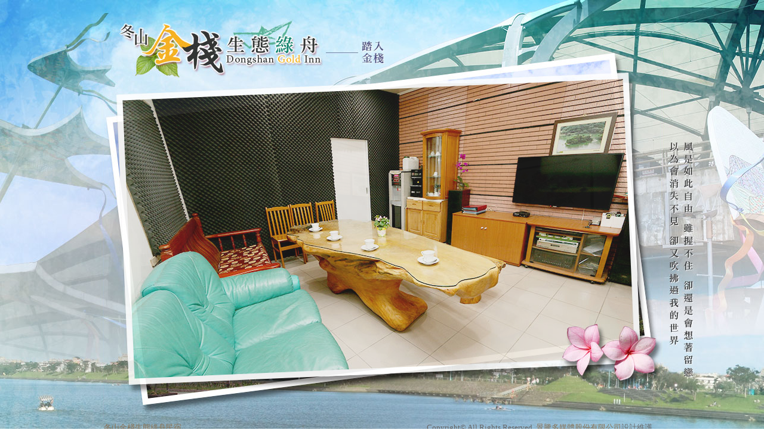

--- FILE ---
content_type: text/html
request_url: https://dsgoldinn.elbnb.com/index.htm
body_size: 3743
content:
<html>
<head>
<!-- Google tag (gtag.js) -->
<script async src="https://www.googletagmanager.com/gtag/js?id=G-W923MSL5SQ"></script>
<script>
  window.dataLayer = window.dataLayer || [];
  function gtag(){dataLayer.push(arguments);}
  gtag('js', new Date());

  gtag('config', 'G-W923MSL5SQ');
</script>
<meta http-equiv="Content-Type" content="text/html; charset=utf-8">
<title>冬山金棧生態綠舟民宿-台灣宜蘭民宿官方網站</title>
<link href="ie.css" rel="stylesheet" type="text/css">
<SCRIPT type=text/javascript 
src="mob/js/jquery-latest.min.js"></SCRIPT>
<SCRIPT type=text/javascript 
src="mob/js/pics.js"></SCRIPT>
<LINK rel=stylesheet type=text/css href="mob/css/index_pic.css" />
<style type="text/css">
body {
	background-color: #FFFFFF;
}
</style>
<script type="text/javascript">
function MM_swapImgRestore() { //v3.0
  var i,x,a=document.MM_sr; for(i=0;a&&i<a.length&&(x=a[i])&&x.oSrc;i++) x.src=x.oSrc;
}
function MM_preloadImages() { //v3.0
  var d=document; if(d.images){ if(!d.MM_p) d.MM_p=new Array();
    var i,j=d.MM_p.length,a=MM_preloadImages.arguments; for(i=0; i<a.length; i++)
    if (a[i].indexOf("#")!=0){ d.MM_p[j]=new Image; d.MM_p[j++].src=a[i];}}
}

function MM_findObj(n, d) { //v4.01
  var p,i,x;  if(!d) d=document; if((p=n.indexOf("?"))>0&&parent.frames.length) {
    d=parent.frames[n.substring(p+1)].document; n=n.substring(0,p);}
  if(!(x=d[n])&&d.all) x=d.all[n]; for (i=0;!x&&i<d.forms.length;i++) x=d.forms[i][n];
  for(i=0;!x&&d.layers&&i<d.layers.length;i++) x=MM_findObj(n,d.layers[i].document);
  if(!x && d.getElementById) x=d.getElementById(n); return x;
}

function MM_swapImage() { //v3.0
  var i,j=0,x,a=MM_swapImage.arguments; document.MM_sr=new Array; for(i=0;i<(a.length-2);i+=3)
   if ((x=MM_findObj(a[i]))!=null){document.MM_sr[j++]=x; if(!x.oSrc) x.oSrc=x.src; x.src=a[i+2];}
}
</script>
</head>
<body leftmargin="0" topmargin="0" marginwidth="0" marginheight="0" onLoad="MM_preloadImages('images/enter.jpg')">
<table width="100%" height="100%" border="0" align="center" cellpadding="0" cellspacing="0" class="ibk">
  <tr>
    <td align="center" valign="top"><table border="0" align="center" cellpadding="0" cellspacing="0">
      <tr>
        <td><table border="0" cellspacing="0" cellpadding="0">
          <tr>
            <td rowspan="2"><img src="images/index_01.jpg" width="414" height="120" alt=""></td>
            <td><img src="images/index_02.jpg" width="80" height="58" alt=""></td>
            <td rowspan="2"><img src="images/index_03.jpg" width="438" height="120" alt=""></td>
            </tr>
          <tr>
            <td><a href="about.htm" onMouseOut="MM_swapImgRestore()" onMouseOver="MM_swapImage('Image9','','images/enter.jpg',1)"><img src="images/index_04.jpg" width="80" height="62" id="Image9"></a></td>
            </tr>
          </table></td>
      </tr>
      <tr>
        <td valign="top" style="width: 932px; height: 584px; background: url(images/index_05.jpg);"><DIV id=about_pic><A class=ad href="about.htm" ><IMG 
      src="flash/dex1.jpg" ></A><A class=ad 
      href="about.htm"  ><IMG 
      src="flash/dex2.jpg" ></A><A class=ad 
      href="about.htm" ><IMG 
      src="flash/dex3.jpg" ></A><A 
      href="about.htm" class=ad><IMG 
      src="flash/dex4.jpg" ></A></DIV></td>
      </tr>
      <tr>
        <td><table width="100%" border="0" cellspacing="0" cellpadding="0">
          <tr>
            <td width="58%"><a href="about.htm">冬山金棧生態綠舟民宿</a></td>
            <td width="42%"><span style="line-height: 28px; color: #666; font-size: 13px;">Copyright&copy; All Rights Reserved.&nbsp;<a href="https://www.webview.com.tw/" target="_blank">景騰多媒體股份有限公司</a>設計維護</span></td>
            </tr>
          </table></td>
      </tr>
    </table></td>
  </tr>
</table>

</body>
</html>

--- FILE ---
content_type: text/css
request_url: https://dsgoldinn.elbnb.com/ie.css
body_size: 3267
content:
a:visited {
	color: #8B7354;
	text-decoration: none;
	font-size: 13px;
}
a:link {
	color: #8B7354;
	text-decoration: none;
	font-size: 13px;
}
a:hover {
	color: #FFCC99;
	text-decoration: underline;
	font-size: 13px;
}
.scrollcolor{
	SCROLLBAR-FACE-COLOR: #063;/*內頁上底圖*/
	SCROLLBAR-HIGHLIGHT-COLOR: #F00;
	OVERFLOW: auto;
	SCROLLBAR-SHADOW-COLOR: green;
	SCROLLBAR-3DLIGHT-COLOR: #099;
	SCROLLBAR-ARROW-COLOR: #630;
	SCROLLBAR-DARKSHADOW-COLOR: #069;
}
.scrollcolor1{
SCROLLBAR-ARROW-COLOR: #d8d8d8;
 SCROLLBAR-FACE-COLOR: #909090;
 SCROLLBAR-DARKSHADOW-COLOR: #000000;
 SCROLLBAR-HIGHLIGHT-COLOR: #6c486c;
 SCROLLBAR-SHADOW-COLOR: #d8d8d8;
 SCROLLBAR-TRACK-COLOR: #d8d8d8;
 SCROLLBAR-3DLIGHT-COLOR: #b4b4b4
}
.nobox {
	border: 1px dashed #FEFDE1;
}
body {
	margin-left: 0px;
	margin-top: 0px;
	margin-right: 0px;
	margin-bottom: 0px;
}
a img { border-style:none;}
.news a:visited {  color: #5B1E00; text-decoration: none}
.news a:link {  color: #5B1E00; text-decoration: none}
.news a:hover {  color: #003399; text-decoration: underline}
.nobox {
	border: 1px dashed #FEFDE1;
}
.telfont {
	font-size: 13px;
	color: #333333;
	line-height: 18px;
	font-family: Verdana, Geneva, sans-serif;
}
.rolink a:visited {
	font-size: 15px;
	color: #FFFFFF;
	text-decoration: none
}
.rolink a:link {
	font-size: 15px;
	color: #ffffff;
	text-decoration: none
}
.rolink a:hover {
	font-size: 15px;
	color: #FFFF33;
	text-decoration: underline
}
.nobox {
	border: 1px dashed #FEFDE1;
}
.redfont {
	font-size: 13px;
	color: #FF0000;
}
.payfont {
	font-size: 13px;
	color: #333333;
	font-family: Verdana, Geneva, sans-serif;
}
.abfont {
	font-size: 13px;
	line-height: 24px;
	color: #353535;
}
.abfont1 {
	font-size: 13px;
	line-height: 25px;
	color: #353535;
}
.scefont {
	font-size: 13px;
	line-height: 22px;
	color: #333;
}
.locfont1 {
	font-size: 13px;
	line-height: 22px;
	color: #F00;
}
.locfont2 {
	font-size: 13px;
	line-height: 22px;
	color: #000;
}
.locfont3 {
	font-size: 13px;
	line-height: 22px;
	color: #0000FF;
}
.facilityfont {
	font-size: 13px;
	line-height: 22px;
	color: #FFF;
}
.remittancefont {
	font-size: 13px;
	line-height: 22px;
	color: #FFF;
}
.newstitle{
	font-size: 13px;
	line-height: 22px;
	color: #03F;
}

.bbsfont{
	font-size: 13px;
	line-height: 22px;
	color: #000;
}
.tourfont {
	font-size: 13px;
	line-height: 22px;
	color: #C60;
}
.notefont1 {
	font-size: 13px;
	line-height: 22px;
	color: #333;
}
.notefont2 {
	font-size: 13px;
	line-height: 22px;
	color: #333;
}
.notefont3 {
	font-size: 13px;
	line-height: 22px;
	color: #333;
}
.notefont4 {
	font-size: 13px;
	line-height: 22px;
	color: #FCF;
}
.newstitle{
	font-size: 13px;
	line-height: 22px;
	color: #03F;
}

.bbsfont{
	font-size: 13px;
	line-height: 22px;
	color: #000;
}
.newbk {
	background-image: url(images/news_02.jpg);
	background-repeat: no-repeat;
	background-position: top;
}

.roline {
	font-size: 13px;
	line-height: 19px;
	color: #000;

}
/*內頁上底圖*/
.index1_up {
	background-image: url(images/indexbk_01.jpg);
	background-repeat: no-repeat;
	background-position: center top;
}
.index1_mid {
	background-image: url(images/indexbk_02.jpg);
	background-repeat: repeat-y;
	background-position: center;

}
.index1_down {
	background: url(images/indexbk_04.jpg) no-repeat center bottom;
}
.ibk {
	background-image: url(images/ibk.jpg);
	background-repeat: no-repeat;
	background-position: center top;
}


--- FILE ---
content_type: text/css
request_url: https://dsgoldinn.elbnb.com/mob/css/index_pic.css
body_size: 560
content:
A IMG {
	BORDER-BOTTOM: medium none; BORDER-LEFT: medium none; BORDER-TOP: medium none; BORDER-RIGHT: medium none
}
#about_pic {
	BORDER-BOTTOM: #ccc 0px solid;
	POSITION: relative;
	BORDER-LEFT: #ccc 0px solid;
	BORDER-TOP: #ccc 0px solid;
	BORDER-RIGHT: #ccc 0px solid
}
#about_pic A.ad {
	POSITION: absolute;
}
#about_pic .control {
	POSITION: absolute;
	BOTTOM: 0px;
	DISPLAY: none;
	RIGHT: 10px
}
#about_pic .control A {
	TEXT-ALIGN: center;
	PADDING-BOTTOM: 0px;
	MARGIN: 0px 3px;
	PADDING-LEFT: 3px;
	WIDTH: 16px;
	PADDING-RIGHT: 3px;
	DISPLAY: inline-block;
	COLOR: #fff;
	FONT-SIZE: 16px;
	TEXT-DECORATION: none;
	PADDING-TOP: 0px
}
#about_pic .control A.on {
	COLOR: #f00; FONT-WEIGHT: bold
}


--- FILE ---
content_type: text/javascript
request_url: https://dsgoldinn.elbnb.com/mob/js/pics.js
body_size: 1745
content:
// JavaScript Document

	$(function(){
		var $block = $('#about_pic'), 
			$ad = $block.find('.ad'),
			showIndex = 0,			// 預設要先顯示那一張
			fadeOutSpeed = 2000,	// 淡出的速度
			fadeInSpeed = 2000,		// 淡入的速度
			defaultZ = 10,			// 預設的 z-index
			isHover = false,
			timer, speed = 1500;	// 計時器及輪播切換的速度
		
		// 先把其它圖片的變成透明
		$ad.css({
			opacity: 0,
			zIndex: defaultZ - 1
		}).eq(showIndex).css({
			opacity: 1,
			zIndex: defaultZ
		});
		
		// 組出右下的按鈕
		var str = '';
		for(var i=0;i<$ad.length;i++){
			str += '<a href="#">' + (i + 1) + '</a>';
		}
		var $controlA = $('#about_pic').append($('<div class="control">' + str + '</div>').css('zIndex', defaultZ + 1)).find('.control a');

		// 當按鈕被點選時
		// 若要變成滑鼠滑入來切換時, 可以把 click 換成 mouseover
		$controlA.click(function(){
			// 取得目前點擊的號碼
			showIndex = $(this).text() * 1 - 1;
			
			// 顯示相對應的區域並把其它區域變成透明
			$ad.eq(showIndex).stop().fadeTo(fadeInSpeed, 1, function(){
				if(!isHover){
					// 啟動計時器
					timer = setTimeout(autoClick, speed);
				}
			}).css('zIndex', defaultZ).siblings('a').stop().fadeTo(fadeOutSpeed, 0).css('zIndex', defaultZ - 1);
			// 讓 a 加上 .on
			$(this).addClass('on').siblings().removeClass('on');

			return false;
		}).focus(function(){
			$(this).blur();
		}).eq(showIndex).addClass('on');

		$block.hover(function(){
			isHover = true;
			// 停止計時器
			clearTimeout(timer);
		}, function(){
			isHover = false;
			// 啟動計時器
			timer = setTimeout(autoClick, speed);
		})
		
		// 自動點擊下一個
		function autoClick(){
			if(isHover) return;
			showIndex = (showIndex + 1) % $controlA.length;
			$controlA.eq(showIndex).click();
		}
		
		// 啟動計時器
		timer = setTimeout(autoClick, speed);
	});